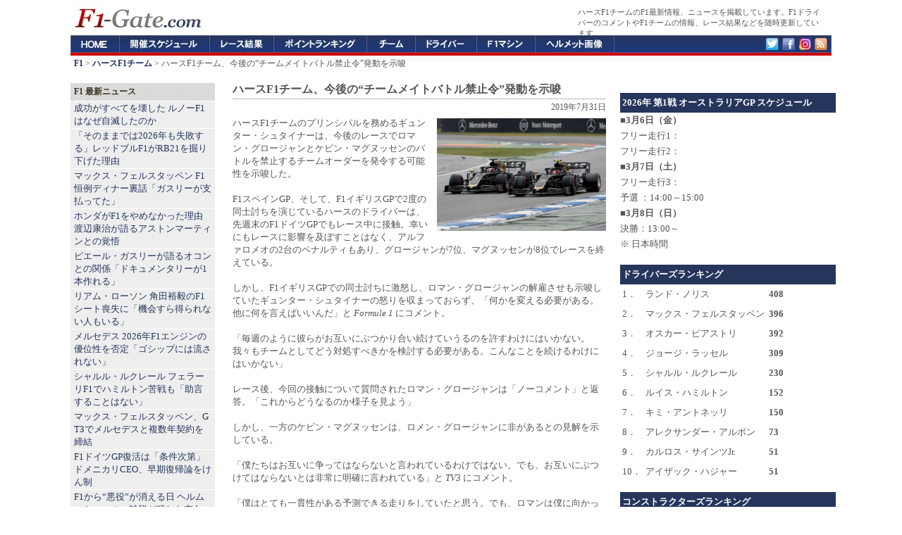

--- FILE ---
content_type: text/html; charset=UTF-8
request_url: https://f1-gate.com/haas/f1_50971.html
body_size: 10776
content:

<!DOCTYPE html>
<html lang="ja">
<head prefix="og: http://ogp.me/ns# fb: http://ogp.me/ns/fb# article: http://ogp.me/ns/article#">
<meta charset="UTF-8">
<title>ハースF1チーム、今後の“チームメイトバトル禁止令”発動を示唆 【 F1-Gate .com 】</title>

<meta name="robots" content="index,follow,max-image-preview:large,max-snippet:-1,max-video-preview:-1">
<meta name="googlebot" content="index,follow,max-image-preview:large,max-snippet:-1,max-video-preview:-1">

<link rel="preconnect" href="https://cdn.f1-gate.com">
<link rel="preconnect" href="https://cdn.cloudflare.com" crossorigin>
<link rel="preconnect" href="https://cdn.ampproject.org" crossorigin>
<link rel="preconnect" href="https://pagead2.googlesyndication.com" crossorigin>
<link rel="preconnect" href="https://googleads.g.doubleclick.net" crossorigin>
<link rel="preconnect" href="https://tpc.googlesyndication.com" crossorigin>

<script type="text/javascript" src="https://cdn.f1-gate.com/style/topics-v6.js"></script>

<meta property="fb:app_id" content="1009709062447804" />
<meta property="og:type" content="article" />
<meta property="og:image" content="https://f1-gate.com/media/img2019/20190731-haas.jpg" />
<meta property="og:image:width" content="1280" />
<meta property="og:image:height" content="853" />
<meta property="og:title" content="ハースF1チーム、今後の“チームメイトバトル禁止令”発動を示唆">
<meta property="og:url" content="https://f1-gate.com/haas/f1_50971.html" />
<meta property="og:description" content="ハースF1チームのプリンシパルを務めるギュンター・シュタイナーは、今後のレースでロマン・グロージャンとケビン・マグヌッセンのバトルを禁止するチームオーダーを発令する可能性を示唆した。F1スペインGP、そして、F1イギリスGPで2度の同士討ちを演じているハースのドライバーは、先週末のF1ドイツGPでもレース中に接触。幸いにもレースに影響を及ぼすことはなく、アルファロメオの2台のペナルティもあり、グロージャンが7位、マグヌッセンが8位でレースを終えている。" />
<meta property="article:published_time" content="2019-07-31T12:05:00+09:00" /><meta property="article:modified_time" content="2019-07-31T12:05:00+09:00" />
<meta property="og:locale" content="ja_JP">
<meta name="twitter:card" content="summary_large_image">
<meta name="twitter:site" content="@f1gate">
<meta name="thumbnail" content="https://f1-gate.com/media/img2019/20190731-haas.jpg" />
<meta name="description" content="ハースF1チームのプリンシパルを務めるギュンター・シュタイナーは、今後のレースでロマン・グロージャンとケビン・マグヌッセンのバトルを禁止するチームオーダーを発令する可能性を示唆した。F1スペインGP、そして、F1イギリスGPで2度の同士討ちを演じているハースのドライバーは、先週末のF1ドイツGPでもレース中に接触。幸いにもレースに影響を及ぼすことはなく、アルファロメオの2台のペナルティもあり、グロージャンが7位、マグヌッセンが8位でレースを終えている。" />
<link rel="canonical" href="https://f1-gate.com/haas/f1_50971.html" />
<link rel="amphtml" href="https://f1-gate.com/haas/f1_50971.html?mode=amp" />
<script type="application/ld+json">
{
  "@context": "https://schema.org",
  "@type": "NewsArticle",
  "headline": "ハースF1チーム、今後の“チームメイトバトル禁止令”発動を示唆",
  "description": "ハースF1チームのプリンシパルを務めるギュンター・シュタイナーは、今後のレースでロマン・グロージャンとケビン・マグヌッセンのバトルを禁止するチームオーダーを発令する可能性を示唆した。F1スペインGP、そして、F1イギリスGPで2度の同士討ちを演じているハースのドライバーは、先週末のF1ドイツGPでもレース中に接触。幸いにもレースに影響を及ぼすことはなく、アルファロメオの2台のペナルティもあり、グロージャンが7位、マグヌッセンが8位でレースを終えている。",
  "inLanguage": "ja",
  "mainEntityOfPage": { "@type": "WebPage", "@id": "https://f1-gate.com/haas/f1_50971.html" },
  "url": "https://f1-gate.com/haas/f1_50971.html",
  "datePublished": "2019-07-31T12:05:00+09:00",
  "dateModified": "2019-07-31T12:05:00+09:00",
  "isAccessibleForFree": true,
  "thumbnailUrl": "https://f1-gate.com/media/img2019/20190731-haas.jpg",
  "image": [{
    "@type": "ImageObject",
    "url": "https://f1-gate.com/media/img2019/20190731-haas.jpg",
    "width": 1280,
    "height": 853,
   "representativeOfPage": true
  }],
  "author": {
    "@type": "Organization",
    "name": "F1-Gate.com 編集部",
    "url": "https://f1-gate.com/about.html"
  },
  "publisher": {
    "@type": "Organization",
    "name": "F1-Gate.com",
    "url": "https://f1-gate.com/about.html",
    "logo": {
      "@type": "ImageObject",
      "url": "https://f1-gate.com/img/logo-512x512.png",
      "width": 512,
      "height": 512
    }
  },
  "keywords": "F1,ハースF1チーム"
}
</script>
<script type="application/ld+json">
{ 
	"@context": "https://schema.org", 
	"@type": "BreadcrumbList", 
	"itemListElement": 
	[ 
		{ 
			"@type": "ListItem", 
			"position": 1, 
			"item": { 
				"@id": "https://f1-gate.com/", 
				"name": "F1" 
			} 
		},{ 
			"@type": "ListItem", 
			"position": 2, 
			"item": { 
				"@id": "https://f1-gate.com/haas/", 
				"name": "ハースF1チーム" 
			}
		},{ 
			"@type": "ListItem", 
			"position": 3, 
			"item": { 
				"@id": "https://f1-gate.com/haas/f1_50971.html", 
				"name": "ハースF1チーム、今後の“チームメイトバトル禁止令”発動を示唆" 
			}
		}
	] 
}
</script>
<meta name="viewport" content="width=device-width">
<meta name="theme-color" content="#26355C">
<link rel="dns-prefetch" href="https://cdn.f1-gate.com" />
<link rel="alternate" type="application/rss+xml" href="https://f1-gate.com/rss2.xml" />
<link rel="alternate" type="application/atom+xml" href="https://f1-gate.com/atom.xml" />
<link rel="apple-touch-icon-precomposed" href="/apple-touch-icon-precomposed.png" />
<script async src="https://securepubads.g.doubleclick.net/tag/js/gpt.js"></script>
<script>
  var googletag = googletag || {};
  googletag.cmd = googletag.cmd || [];
</script>
<script>
  googletag.cmd.push(function() {

  var mapping1 = googletag.sizeMapping().
    addSize([900, 1], [200, 200]).
    addSize([0, 0], [336, 280], 'fluid').
    build();

  var mapping2 = googletag.sizeMapping().
    addSize([900, 1], [120, 600]).
    addSize([0, 0], [336, 280]).
    build();

  var mapping3 = googletag.sizeMapping().
    addSize([900, 1], [336, 280]).
    addSize([0, 0], [336, 280]).
    build();

  var mapping4 = googletag.sizeMapping().
    addSize([920, 1], 'fluid').
    addSize([0, 0], 'fluid').
    build();

  var mapping5 = googletag.sizeMapping().
    addSize([900, 1], [336, 280]).
    addSize([0, 0], [336, 280], [300, 600], 'fluid').
    build();

  var mapping6 = googletag.sizeMapping().
    addSize([920, 1], [300, 600]).
    addSize([0, 0], [300, 600], 'fluid').
    build();

  var mapping7 = googletag.sizeMapping().
    addSize([920, 1], [300, 250]).
    addSize([0, 0], [300, 250], 'fluid').
    build();

  var mapping8 = googletag.sizeMapping().
    addSize([920, 1], [160, 600]).
    addSize([0, 0], [336, 280]).
    build();

  var mapping9 = googletag.sizeMapping().
    addSize([920, 1], [1, 1]).
    addSize([0, 0], [320, 50]).
    build();

  var mapping10 = googletag.sizeMapping().
    addSize([920, 1], [970, 250]).
    addSize([0, 0], [1, 1]).
    build();

    googletag.defineSlot('/69359815/ca-pub-6775216530987571-tag/5124934923', [], 'SmallSquare').defineSizeMapping(mapping1).addService(googletag.pubads());
    googletag.defineSlot('/69359815/ca-pub-6775216530987571-tag/3850119359',  [], 'Skyscraper01').defineSizeMapping(mapping2).addService(googletag.pubads());
    googletag.defineSlot('/69359815/ca-pub-6775216530987571-tag/6702041134', [], 'LargeRectangle01').defineSizeMapping(mapping3).addService(googletag.pubads());
    googletag.defineSlot('/69359815/ca-pub-6775216530987571-tag/2020052702', [], 'NativeAD').defineSizeMapping(mapping4).addService(googletag.pubads());
    googletag.defineSlot('/69359815/ca-pub-6775216530987571-tag/6702041134', [], 'LargeRectangle02').defineSizeMapping(mapping5).addService(googletag.pubads());
    googletag.defineSlot('/69359815/ca-pub-6775216530987571-tag/20200527001', [], 'Skyscraper03').defineSizeMapping(mapping6).addService(googletag.pubads());
    googletag.defineSlot('/69359815/ca-pub-6775216530987571-tag/9700266163', [], 'LargeRectangle03').defineSizeMapping(mapping7).addService(googletag.pubads());
    googletag.defineSlot('/69359815/ca-pub-6775216530987571-tag/5574903800', [], 'Skyscraper04').defineSizeMapping(mapping8).addService(googletag.pubads());
    googletag.defineSlot('/69359815/ca-pub-6775216530987571-tag/9662415416', [], 'MobileAD').defineSizeMapping(mapping9).addService(googletag.pubads());
    googletag.defineSlot('/69359815/ca-pub-6775216530987571-tag/7990713307', [], 'CustomAD').defineSizeMapping(mapping10).addService(googletag.pubads());
    googletag.pubads().enableSingleRequest();
    googletag.enableServices();
  });
</script>
<script>
window.googletag = window.googletag || {cmd: []};
googletag.cmd.push(function() {
slot = googletag.defineOutOfPageSlot(
"/69359815/ca-pub-6775216530987571-tag/2020111401", googletag.enums.OutOfPageFormat.INTERSTITIAL);
if (slot) {
slot.addService(googletag.pubads());
}
googletag.enableServices();
googletag.display(slot);
});
</script>

<script async src="https://fundingchoicesmessages.google.com/i/pub-8431110163526139?ers=1" nonce="prWPJwJ6UFjpXcEGRsaDqA"></script><script nonce="prWPJwJ6UFjpXcEGRsaDqA">(function() {function signalGooglefcPresent() {if (!window.frames['googlefcPresent']) {if (document.body) {const iframe = document.createElement('iframe'); iframe.style = 'width: 0; height: 0; border: none; z-index: -1000; left: -1000px; top: -1000px;'; iframe.style.display = 'none'; iframe.name = 'googlefcPresent'; document.body.appendChild(iframe);} else {setTimeout(signalGooglefcPresent, 0);}}}signalGooglefcPresent();})();</script>

<!-- Google tag (gtag.js) -->
<script async src="https://www.googletagmanager.com/gtag/js?id=G-2JBT8SMJZ1"></script>
<script>
  window.dataLayer = window.dataLayer || [];
  function gtag(){dataLayer.push(arguments);}
  gtag('js', new Date());

  gtag('config', 'G-2JBT8SMJZ1');
</script>


<link rel="manifest" href="/manifest.json">
<script src="https://cdn.onesignal.com/sdks/web/v16/OneSignalSDK.page.js" defer></script>
<script>
  window.OneSignalDeferred = window.OneSignalDeferred || [];
  OneSignalDeferred.push(async function(OneSignal) {
    await OneSignal.init({
      appId: "8aca5e26-894b-426e-9461-1c5faa7e7b77",
      safari_web_id: "web.onesignal.auto.24e91fba-47ec-4183-a873-89e8fb838de6",
      promptOptions: {
        slidedown: {
          prompts: [{
            type: "push",
            autoPrompt: true,
            delay: { pageViews: 1, timeDelay: 10 }
          }]
        }
      },
      autoResubscribe: true
    });
  });
</script>

</head>
<body>
<div id="header">
<div id="top">
<p>ハースF1チームのF1最新情報、ニュースを掲載しています。F1ドライバーのコメントやF1チームの情報、レース結果などを随時更新しています。</p>
</div>
<a href="/"><img src="https://f1-gate.com/img/logo.gif" alt="F1への入り口、F1-Gate.com" width="190" height="50" /></a>
</div>
<div id="globalNavi">
<ol>
<li id="f1"><a href="/">F1-Gate.com</a></li>
<li id="gp"><a href="/gp/">F1開催スケジュール</a></li>
<li id="result"><a href="/result/">F1レース結果</a></li>
<li id="point"><a href="/point/">F1ポイントランキング</a></li>
<li id="team"><a href="/team/">F1チーム</a></li>
<li id="driver"><a href="/driver/">F1ドライバー</a></li>
<li id="f1car"><a href="/f1car/">F1マシン</a></li>
<li id="helmet"><a href="/helmet/">ヘルメット</a></li>
<li id="twitter"><a href="https://twitter.com/f1gate" target="_blank">Twitter</a></li>
<li id="facebook"><a href="https://www.facebook.com/F1Gate" target="_blank">Facebook</a></li>
<li id="google"><a href="https://www.instagram.com/f1gate/" target="_blank">Instagram</a></li>
<li id="rss"><a href="https://f1-gate.com/rss2.xml" target="_blank">RSS</a></li>
</ol>
</div>
<div id="navi"><strong><a href="https://f1-gate.com/">F1</a></strong> &gt; <strong><a href="https://f1-gate.com/haas/">ハースF1チーム</a></strong> &gt; ハースF1チーム、今後の“チームメイトバトル禁止令”発動を示唆</div>
<div id="mainwrapper">
<div id="wrapper">
<div id="container">
<div class="content">
<h1>ハースF1チーム、今後の“チームメイトバトル禁止令”発動を示唆</h1>
<div class="contentitem"><time datetime="2019-07-31T12:05:00+09:00">2019年7月31日</time></div>
<div class="contentbody">
<div class="rightbox"><img src="https://f1-gate.com/media/img2019/20190731-haas.jpg" width="240" height="160" alt="F1 ハースF1チーム" /></div>ハースF1チームのプリンシパルを務めるギュンター・シュタイナーは、今後のレースでロマン・グロージャンとケビン・マグヌッセンのバトルを禁止するチームオーダーを発令する可能性を示唆した。<br />
<br />
F1スペインGP、そして、F1イギリスGPで2度の同士討ちを演じているハースのドライバーは、先週末のF1ドイツGPでもレース中に接触。幸いにもレースに影響を及ぼすことはなく、アルファロメオの2台のペナルティもあり、グロージャンが7位、マグヌッセンが8位でレースを終えている。
<br /><br />
しかし、F1イギリスGPでの同士討ちに激怒し、ロマン・グロージャンの解雇させも示唆していたギュンター・シュタイナーの怒りを収まっておらず、「何かを変える必要がある。他に何を言えばいいんだ」と <i>Formule 1</i> にコメント。<br />
<br />
「毎週のように彼らがお互いにぶつかり合い続けていうるのを許すわけにはいかない。我々もチームとしてどう対処すべきかを検討する必要がある。こんなことを続けるわけにはいかない」<br />
<br />
レース後、今回の接触について質問されたロマン・グロージャンは「ノーコメント」と返答。「これからどうなるのか様子を見よう」<br />
<br />
しかし、一方のケビン・マグヌッセンは、ロメン・グロージャンに非があるとの見解を示している。<br />
<br />
「僕たちはお互いに争ってはならないと言われているわけではない。でも、お互いにぶつけてはならないとは非常に明確に言われている」と <i>TV3</i> にコメント。<br />
<br />
「僕はとても一貫性がある予測できる走りをしていたと思う。でも、ロマンは僕に向かってハンドルを切ってきた。僕は何も間違ったことはしていない。あの状況を避ける必要があったのは彼の方だ」<br />
<br />
「僕はドライバーとして彼をリスペクトしているし、他の部分においてはチームメートとして一緒にあらゆることにうまく取り組んでいる。でも、あのような出来事は避けなければならない」<br />
<br />
「タイヤ同士がぶつかっただけで何も問題はなかった。でも、こんなことは本当に不必要だ」
<br /><br />
<div id="fb-root"></div>
<script async defer src="https://connect.facebook.net/ja_JP/sdk.js#xfbml=1&version=v3.2&appId=1009709062447804&autoLogAppEvents=1"></script>
<div class="sns">
<a href="https://twitter.com/share" class="twitter-share-button" data-via="F1Gate" data-lang="ja" data-count="none" data-hashtags="f1jp">ツイート</a>
<script>!function(d,s,id){var js,fjs=d.getElementsByTagName(s)[0];if(!d.getElementById(id)){js=d.createElement(s);js.id=id;js.src="//platform.twitter.com/widgets.js";fjs.parentNode.insertBefore(js,fjs);}}(document,"script","twitter-wjs");</script>
</div>
<div class="sns">
<a href="https://b.hatena.ne.jp/entry/https://f1-gate.com/haas/f1_50971.html" class="hatena-bookmark-button" data-hatena-bookmark-title="ハースF1チーム、今後の“チームメイトバトル禁止令”発動を示唆 【F1-Gate.com】" data-hatena-bookmark-layout="simple" title="このエントリーをはてなブックマークに追加"><img src="https://b.st-hatena.com/images/entry-button/button-only.gif" alt="このエントリーをはてなブックマークに追加" width="20" height="20" style="border: none;" /></a><script type="text/javascript" src="https://b.st-hatena.com/js/bookmark_button.js" charset="utf-8" async="async"></script>
</div>
<div class="sns">
<div class="fb-like" data-href="https://f1-gate.com/haas/f1_50971.html" data-layout="button" data-action="like" data-size="small" data-show-faces="true" data-share="true"></div>
</div>
<br class="more_link"><br />
<i class="category">カテゴリー：</i> <em><a href="https://f1-gate.com/">F1</a></em> / <em><a href="https://f1-gate.com/haas/">ハースF1チーム</a></em>
</div><div class="box04">
  <div id="LargeRectangle01"></div>
  <script>googletag.cmd.push(function(){ googletag.display('LargeRectangle01'); });</script>
</div>
<div class="menubar">
<h2>ハースF1チーム 最新ニュース</h2>
<ul>
<li><a href="https://f1-gate.com/haas/f1_91563.html">ハースF1とトヨタの線引き「“金でシートを買う”は章男さんのやり方ではない」</a> - 2025年12月13日</li>
<li><a href="https://f1-gate.com/haas/f1_91557.html">【動画】ハースF1代表 小松礼雄がテレ東の特集でF1を語り尽くす</a> - 2025年12月13日</li>
<li><a href="https://f1-gate.com/haas/f1_91363.html">トヨタ ハースF1チームのタイトルスポンサーに就任「TGR Haas F1 Team」</a> - 2025年12月4日</li>
<li><a href="https://f1-gate.com/haas/f1_91063.html">小松礼雄 「2ストップ義務化はF1カタールGPのレースを破壊する」</a> - 2025年11月26日</li>
<li><a href="https://f1-gate.com/haas/f1_91021.html">ハースF1のローラ・ミュラーが告白「エステバン・オコンはとても心配性」</a> - 2025年11月18日</li>

</ul>
</div>

</div>
</div>
<div id="sidebarcontainer">


<div class="box02">
<div id='SmallSquare'>
<script>
    googletag.cmd.push(function() { googletag.display('SmallSquare'); });
  </script>
</div>
</div>

<div class="sidebarnew">
<h3>F1 最新ニュース</h3>
<ul id="news-list">
<li><a href="https://f1-gate.com/renault/f1_91762.html">成功がすべてを壊した ルノーF1はなぜ自滅したのか</a></li><li><a href="https://f1-gate.com/redbull/f1_91750.html">「そのままでは2026年も失敗する」レッドブルF1がRB21を掘り下げた理由</a></li><li><a href="https://f1-gate.com/verstappen/f1_91726.html">マックス・フェルスタッペン F1恒例ディナー裏話「ガスリーが支払ってた」</a></li><li><a href="https://f1-gate.com/honda/f1_91730.html">ホンダがF1をやめなかった理由 渡辺康治が語るアストンマーティンとの覚悟</a></li><li><a href="https://f1-gate.com/pierregasly/f1_91761.html">ピエール・ガスリーが語るオコンとの関係「ドキュメンタリーが1本作れる」</a></li><li><a href="https://f1-gate.com/liam-lawson/f1_91757.html">リアム・ローソン 角田裕毅のF1シート喪失に「機会すら得られない人もいる」</a></li><li><a href="https://f1-gate.com/mercedes-benz/f1_91749.html">メルセデス 2026年F1エンジンの優位性を否定「ゴシップには流されない」</a></li><li><a href="https://f1-gate.com/charles-leclerc/f1_91748.html">シャルル・ルクレール フェラーリF1でハミルトン苦戦も「助言することはない」</a></li><li><a href="https://f1-gate.com/verstappen/f1_91737.html">マックス・フェルスタッペン、GT3でメルセデスと複数年契約を締結</a></li><li><a href="https://f1-gate.com/germany_gp/f1_91745.html">F1ドイツGP復活は「条件次第」 ドメニカリCEO、早期復帰論をけん制</a></li><li><a href="https://f1-gate.com/redbull/f1_91747.html">F1から“悪役”が消える日 ヘルムート・マルコ離脱が残した空白</a></li><li><a href="https://f1-gate.com/vettel/f1_91743.html">セバスチャン・ベッテル告白「フェラーリF1時代にすでに衰え始めていた」</a></li>
</ul>
</div>

<script>
document.addEventListener('DOMContentLoaded', () => {
  window.OneSignalDeferred = window.OneSignalDeferred || [];
  OneSignalDeferred.push(async (OneSignal) => {
    const ul = document.getElementById('news-list');
    if (!ul) return;

    let permStr = (OneSignal.Notifications && typeof OneSignal.Notifications.permission === 'string')
      ? OneSignal.Notifications.permission
      : (window.Notification ? Notification.permission : 'default');

    const optedIn = await OneSignal.User.PushSubscription.optedIn;

    if (permStr === 'granted' && !optedIn) {
      const li = document.createElement('li');
      const a = document.createElement('a');
      a.href = "javascript:void(0)";
      a.textContent = '速報通知を受け取る';

      // aタグのクリックで optIn
      a.addEventListener('click', async (e) => {
        e.preventDefault();
        try {
          await OneSignal.User.PushSubscription.optIn();
          a.textContent = '通知を有効化しました';
          a.removeAttribute('href'); // 見た目はリンク、挙動は無効化
          a.style.cursor = 'default';
        } catch (e) {
          console.error('[push-link] 再登録失敗:', e);
        }
      });

      li.appendChild(a);
      ul.insertBefore(li, ul.firstChild);
    }
  });
});
</script>

<div class="box10"><div id='MobileAD'><script>googletag.cmd.push(function() { googletag.display('MobileAD'); });</script></div></div>

<div class="sidebar">
<h3>F1 チーム別</h3>
<ul>
<li><a href="https://f1-gate.com/mclaren/">マクラーレン</a></li>
<li><a href="https://f1-gate.com/ferrari/">フェラーリ</a></li>
<li><a href="https://f1-gate.com/redbull/">レッドブル</a>・<a href="https://f1-gate.com/honda/">ホンダF1</a></li>
<li><a href="https://f1-gate.com/mercedes-benz/">メルセデス</a></li>
<li><a href="https://f1-gate.com/astonmartin/">アストンマーティン</a></li>
<li><a href="https://f1-gate.com/alpine/">アルピーヌ</a></li>
<li><a href="https://f1-gate.com/haas/">ハース</a></li>
<li><a href="https://f1-gate.com/rb/">ビザ・キャッシュアップRB</a></li>
<li><a href="https://f1-gate.com/williams/">ウィリアムズ</a></li>
<li><a href="https://f1-gate.com/sauber/">ザウバーF1チーム</a></li>
</ul>
</div>

<div class="sidebar">
<h3>F1 ドライバー別</h3>
<ul>
<li><a href="https://f1-gate.com/lando-norris/">ランド・ノリス</a></li>
<li><a href="https://f1-gate.com/oscar-piastri/">オスカー・ピアストリ</a></li>
<li><a href="https://f1-gate.com/charles-leclerc/">シャルル・ルクレール</a></li>
<li><a href="https://f1-gate.com/hamilton/">ルイス・ハミルトン</a></li>
<li><a href="https://f1-gate.com/verstappen/">マックス・フェルスタッペン</a></li>
<li><a href="https://f1-gate.com/yuki-tsunoda/">角田裕毅</a></li>
<li><a href="https://f1-gate.com/george-russell/">ジョージ・ラッセル</a></li>
<li><a href="https://f1-gate.com/andrea-kimi-antonelli/">アンドレア・キミ・アントネッリ</a></li>
<li><a href="https://f1-gate.com/alonso/">フェルナンド・アロンソ</a></li>
<li><a href="https://f1-gate.com/lance-stroll/">ランス・ストロール</a></li>
<li><a href="https://f1-gate.com/pierregasly/">ピエール・ガスリー</a></li>
<li><a href="https://f1-gate.com/franco-colapinto/">フランコ・コラピント</a></li>
<li><a href="https://f1-gate.com/esteban-ocon/">エステバン・オコン</a></li>
<li><a href="https://f1-gate.com/oliver-bearman/">オリバー・ベアマン</a></li>
<li><a href="https://f1-gate.com/liam-lawson/">リアム・ローソン</a></li>
<li><a href="https://f1-gate.com/isack-hadjar/">アイザック・ハジャー</a></li>
<li><a href="https://f1-gate.com/alexander-albon/">アレクサンダー・アルボン</a></li>
<li><a href="https://f1-gate.com/carlossainzjr/">カルロス・サインツ</a></li>
<li><a href="https://f1-gate.com/hulkenberg/">ニコ・ヒュルケンベルグ</a></li>
<li><a href="https://f1-gate.com/gabriel-bortoleto/">ガブリエル・ボルトレト</a></li>
</ul>
</div>

<div class="sidebar">
<h3>F1ドライバー＆F1チーム その他</h3>
<ul>
<li><a href="https://f1-gate.com/perez/">セルジオ・ペレス</a></li>
<li><a href="https://f1-gate.com/bottas/">バルテリ・ボッタス</a></li>
<li><a href="https://f1-gate.com/cadillac/">キャデラック</a></li>
<li><a href="https://f1-gate.com/jack-doohan/">ジャック・ドゥーハン</a></li>
<li><a href="https://f1-gate.com/guanyu-zhou/">周冠宇</a></li>
<li><a href="https://f1-gate.com/kevinmagnussen/">ケビン・マグヌッセン</a></li>
<li><a href="https://f1-gate.com/ricciardo/">ダニエル・リカルド</a></li>
<li><a href="https://f1-gate.com/logan-sargeant/">ローガン・サージェント</a></li>
<li><a href="https://f1-gate.com/ayumu-iwasa/">岩佐歩夢</a></li>
<li><a href="https://f1-gate.com/ritomo-miyata/">宮田莉朋</a></li>
<li><a href="https://f1-gate.com/ryo-hirakawa/">平川亮</a></li>
<li><a href="https://f1-gate.com/arvid-lindblad/">アービッド・リンドブラッド</a></li>
<li><a href="https://f1-gate.com/nyckdevries/">ニック・デ・フリース</a></li>
<li><a href="https://f1-gate.com/felipe-drugovich/">フェリペ・ドルゴビッチ</a></li>
<li><a href="https://f1-gate.com/frederik-vesti/">フレデリック・ベスティ</a></li>
<li><a href="https://f1-gate.com/mick-schumacher/">ミック・シューマッハ</a></li>
<li><a href="https://f1-gate.com/ford/">フォード</a></li>
<li><a href="https://f1-gate.com/audi/">アウディ</a></li>
<li><a href="https://f1-gate.com/andretti/">アンドレッティ</a></li>
<li><a href="https://f1-gate.com/alfaromeo/">アルファロメオ</a></li>
<li><a href="https://f1-gate.com/alphatauri/">アルファタウリ</a></li>
<li><a href="https://f1-gate.com/vettel/">セバスチャン・ベッテル</a></li>
<li><a href="https://f1-gate.com/nicholas-latifi/">ニコラス・ラティフィ</a></li>
<li><a href="https://f1-gate.com/antonio-giovinazzi/">アントニオ・ジョビナッツィ</a></li>
<li><a href="https://f1-gate.com/colton-herta/">コルトン・ハータ</a></li>
<li><a href="https://f1-gate.com/nikita-mazepin/">ニキータ・マゼピン</a></li>
<li><a href="https://f1-gate.com/pietro-fittipaldi/">ピエトロ・フィッティパルディ</a></li>
<li><a href="https://f1-gate.com/raikkonen/">キミ・ライコネン</a></li>
<li><a href="https://f1-gate.com/rosberg/">ニコ・ロズベルグ</a></li>
<li><a href="https://f1-gate.com/button/">ジェンソン・バトン</a></li>
<li><a href="https://f1-gate.com/webber/">マーク・ウェバー</a></li>
<li><a href="https://f1-gate.com/daniil-kvyat/">ダニール・クビアト</a></li>
<li><a href="https://f1-gate.com/kubica/">ロバート・クビサ</a></li>
<li><a href="https://f1-gate.com/sato/">佐藤琢磨</a></li>
<li><a href="https://f1-gate.com/kamui/">小林可夢偉</a></li>
<li><a href="https://f1-gate.com/grosjean/">ロマン・グロージャン</a></li>
<li><a href="https://f1-gate.com/schumacher/">ミハエル・シューマッハ</a></li>
<li><a href="https://f1-gate.com/daniel-ticktum/">ダニエル・ティクトゥム</a></li>
<li><a href="https://f1-gate.com/brendon-hartley/">ブレンドン・ハートレー</a></li>
<li><a href="https://f1-gate.com/vandoorne/">ストフェル・バンドーン</a></li>
<li><a href="https://f1-gate.com/marcusericsson/">マーカス・エリクソン</a></li>
<li><a href="https://f1-gate.com/massa/">フェリペ・マッサ</a></li>
<li><a href="https://f1-gate.com/jolyon-palmer/">ジョリオン・パーマー</a></li>
<li><a href="https://f1-gate.com/maldonado/">パストール・マルドナド</a></li>
<li><a href="https://f1-gate.com/bianchi/">ジュール・ビアンキ</a></li>
<li><a href="https://f1-gate.com/buemi/">セバスチャン・ブエミ</a></li>
<li><a href="https://f1-gate.com/heidfeld/">ニック・ハイドフェルド</a></li>
<li><a href="https://f1-gate.com/delarosa/">ペドロ・デ・ラ・ロサ</a></li>
<li><a href="https://f1-gate.com/kovalainen/">ヘイキ・コバライネン</a></li>
<li><a href="https://f1-gate.com/digrassi/">ルーカス・ディ・グラッシ</a></li>
<li><a href="https://f1-gate.com/barrichello/">ルーベンス・バリチェロ</a></li>
<li><a href="https://f1-gate.com/chandhok/">カルン・チャンドック</a></li>
<li><a href="https://f1-gate.com/coulthard/">デビッド・クルサード</a></li>
<li><a href="https://f1-gate.com/villeneuve/">ジャック・ヴィルヌーヴ</a></li>
<li><a href="https://f1-gate.com/sakon/">山本左近</a></li>
<li><a href="https://f1-gate.com/nakajima/">中嶋一貴</a></li>
<li><a href="https://f1-gate.com/renault/">ルノー</a></li>
<li><a href="https://f1-gate.com/cosworth/">コスワース</a></li>
<li><a href="https://f1-gate.com/forceindia/">フォース・インディア</a></li>
<li><a href="https://f1-gate.com/racingpoint/">レーシングポイント</a></li>
<li><a href="https://f1-gate.com/tororosso/">トロロッソ</a></li>
<li><a href="https://f1-gate.com/caterham/">ケータハム</a></li>
<li><a href="https://f1-gate.com/toyota/">トヨタ</a></li>
<li><a href="https://f1-gate.com/bmw/">BMW</a></li>
<li><a href="https://f1-gate.com/brawngp/">ブラウンGP</a></li>
<li><a href="https://f1-gate.com/superaguri/">スーパーアグリ</a></li>
</ul>
</div>

<div class="sidebar">
<h3>F1 その他</h3>
<ul>
<li><a href="https://f1-gate.com/tv/">F1テレビ放送</a></li>
<li><a href="https://f1-gate.com/fia/">FIA</a></li>
<li><a href="https://f1-gate.com/pirelli/">ピレリ</a></li>
<li><a href="https://f1-gate.com/f1academy/">F1アカデミー</a></li>
<li><a href="https://f1-gate.com/bridgestone/">ブリヂストン</a></li>
<li><a href="https://f1-gate.com/juju/">Juju（野田樹潤）</a></li>
<li><a href="https://f1-gate.com/movie/">F1動画</a></li>
<li><a href="https://f1-gate.com/sponsor/">F1スポンサー</a></li>
<li><a href="https://f1-gate.com/indycar/">インディカー</a></li>
<li><a href="https://f1-gate.com/formula_e/">フォーミュラE</a></li>
<li><a href="https://f1-gate.com/motogp/">MotoGP</a></li>
<li><a href="https://f1-gate.com/wec/">WEC （FIA世界耐久選手権）</a></li>
<li><a href="https://f1-gate.com/wrc/">WRC （FIA世界ラリー選手権）</a></li>
<li><a href="https://f1-gate.com/superformula/">スーパーフォーミュラ</a> / <a href="https://f1-gate.com/supergt/">SUPER GT</a></li>
<li><a href="https://f1-gate.com/f2/">F2</a> / <a href="https://f1-gate.com/f3/">F3</a></li>
<li><a href="https://f1-gate.com/editorial-policy.html">編集ポリシー</a></li>
<li><a href="https://f1-gate.com/privacy_policy.html">プライバシーポリシー</a></li>
<li><a href="https://f1-gate.com/contact.html">お問い合わせ</a></li>
</ul>
</div>



<!--<div class="sidebarnew">
<h3>F1ニュース検索</h3>
<form method="get" action="https://f1-gate.com">
	<div class="searchform">
<input type="hidden" name="amount" value="0" />
<input type="hidden" name="blogid" value="1" />
		<input name="query" alt="検索キーワード" class="formfield" size="10" maxlength="60" accesskey="4" value="" />
		<input type="submit" alt="検索" value="検索" class="formbutton" />
	</div>
</form>

</div>-->
</div>
<div id="menubarcontainer">
<div class="box03">
<div id='Skyscraper03'>
<script>
    googletag.cmd.push(function() { googletag.display('Skyscraper03'); });
  </script>
</div></div>

<div style="margin: 15px auto; font-size:13px; line-height:1.7em;">
<div style="padding: 3px; font-weight:bold; color:#ffffff; background: #26355c; width: 100%;">2026年 第1戦 オーストラリアGP スケジュール</div>
<b>■3月6日（金）</b><br />
フリー走行1：<br />
フリー走行2：<br />
<b>■3月7日（土）</b><br />
フリー走行3：<br />
予選 ：14:00～15:00<br />
<b>■3月8日（日）</b><br />
決勝：13:00～<br />
※ 日本時間
</div>


<div class="box03">
<div id='LargeRectangle03'>
<script>
    googletag.cmd.push(function() { googletag.display('LargeRectangle03'); });
  </script>
</div>
</div>


<div style="margin: 15px auto; font-size:13px; line-height:1.7em;"> 
<div style="padding: 3px; font-weight:bold; color:#ffffff; background: #26355c; width: 100%;"><b>ドライバーズランキング</b></div>
<table cellspacing="0" cellpadding="3">
<tr> 
<td>1．</td>
<td>ランド・ノリス</td>
<td><b>408</b></td>
</tr>
<tr> 
<td>2．</td>
<td>マックス・フェルスタッペン</td>
<td><b>396</b></td>
</tr>
<tr> 
<td>3．</td>
<td>オスカー・ピアストリ</td>
<td><b>392</b></td>
</tr>
<tr> 
<td>4．</td>
<td>ジョージ・ラッセル</td>
<td><b>309</b></td>
</tr>
<tr> 
<td>5．</td>
<td>シャルル・ルクレール</td>
<td><b>230</b></td>
</tr>
<tr> 
<td>6．</td>
<td>ルイス・ハミルトン</td>
<td><b>152</b></td>
</tr>
<tr> 
<td>7．</td>
<td>キミ・アントネッリ</td>
<td><b>150</b></td>
</tr>
<tr> 
<td>8．</td>
<td>アレクサンダー・アルボン</td>
<td><b>73</b></td>
</tr>
<tr> 
<td>9．</td>
<td>カルロス・サインツJr.</td>
<td><b>51</b></td>
</tr>
<tr> 
<td>10．</td>
<td>アイザック・ハジャー</td>
<td><b>51</b></td>
</tr>
</table>
</div>
<div style="margin: 15px auto; font-size:13px; line-height:1.7em;"> 
<div style="padding: 3px; font-weight:bold; color:#ffffff; background: #26355c; width: 100%;"><b>コンストラクターズランキング</b></div>
<table cellspacing="0" cellpadding="3">
<tr>
<td>1．</td>
<td>マクラーレン</td>
<td><b>800</b></td>
</tr>
<tr> 
<td>2．</td>
<td>メルセデス</td>
<td><b>459</b></td>
</tr>
<tr> 
<td>3．</td>
<td>レッドブル</td>
<td><b>426</b></td>
</tr>
<tr> 
<td>4．</td>
<td>フェラーリ</td>
<td><b>382</b></td>
</tr>
<tr> 
<td>5．</td>
<td>ウィリアムズ</td>
<td><b>127</b></td>
</tr>
<tr> 
<td>6．</td>
<td>レーシングブルズ</td>
<td><b>92</b></td>
</tr>
<tr> 
<td>7．</td>
<td>アストンマーティン</td>
<td><b>80</b></td>
</tr>
<tr> 
<td>8．</td>
<td>ハース</td>
<td><b>73</b></td>
</tr>
<tr> 
<td>9．</td>
<td>ザウバー</td>
<td><b>68</b></td>
</tr>
<tr> 
<td>10．</td>
<td>アルピーヌ</td>
<td><b>22</b></td>
</tr>
</table>
</div>


<div class="box03">
<script async src="https://pagead2.googlesyndication.com/pagead/js/adsbygoogle.js?client=ca-pub-8431110163526139"
     crossorigin="anonymous"></script>
<!-- �c���^�C�v -->
<ins class="adsbygoogle"
     style="display:block"
     data-ad-client="ca-pub-8431110163526139"
     data-ad-slot="8033601677"
     data-ad-format="auto"
     data-full-width-responsive="true"></ins>
<script>
     (adsbygoogle = window.adsbygoogle || []).push({});
</script>
</div>

</div>

<div class="clearing">&nbsp;</div>
</div>
</div>

<div class="box01">
<div id='CustomAD'>
  <script>
    googletag.cmd.push(function() { googletag.display('CustomAD'); });
  </script>
</div>
</div>

<div id="home"><a href="https://f1-gate.com/">F1-Gate.com ホーム</a></div>
<div id="footer">
Copyright (C) F1-Gate.com All Rights Reserved.

<script>
  (function(i,s,o,g,r,a,m){i['GoogleAnalyticsObject']=r;i[r]=i[r]||function(){
  (i[r].q=i[r].q||[]).push(arguments)},i[r].l=1*new Date();a=s.createElement(o),
  m=s.getElementsByTagName(o)[0];a.async=1;a.src=g;m.parentNode.insertBefore(a,m)
  })(window,document,'script','//www.google-analytics.com/analytics.js','ga');

  ga('create', 'UA-3189565-4', 'f1-gate.com');
  ga('require', 'displayfeatures');
  ga('send', 'pageview');
</script>

</div>
<script defer src="https://static.cloudflareinsights.com/beacon.min.js/vcd15cbe7772f49c399c6a5babf22c1241717689176015" integrity="sha512-ZpsOmlRQV6y907TI0dKBHq9Md29nnaEIPlkf84rnaERnq6zvWvPUqr2ft8M1aS28oN72PdrCzSjY4U6VaAw1EQ==" data-cf-beacon='{"version":"2024.11.0","token":"ca8490a26ad24a6cbab8d28755d69049","server_timing":{"name":{"cfCacheStatus":true,"cfEdge":true,"cfExtPri":true,"cfL4":true,"cfOrigin":true,"cfSpeedBrain":true},"location_startswith":null}}' crossorigin="anonymous"></script>
</body>
</html>

--- FILE ---
content_type: text/html; charset=utf-8
request_url: https://www.google.com/recaptcha/api2/aframe
body_size: 268
content:
<!DOCTYPE HTML><html><head><meta http-equiv="content-type" content="text/html; charset=UTF-8"></head><body><script nonce="8E5U4rNJ2VIm8YgTTCgB_A">/** Anti-fraud and anti-abuse applications only. See google.com/recaptcha */ try{var clients={'sodar':'https://pagead2.googlesyndication.com/pagead/sodar?'};window.addEventListener("message",function(a){try{if(a.source===window.parent){var b=JSON.parse(a.data);var c=clients[b['id']];if(c){var d=document.createElement('img');d.src=c+b['params']+'&rc='+(localStorage.getItem("rc::a")?sessionStorage.getItem("rc::b"):"");window.document.body.appendChild(d);sessionStorage.setItem("rc::e",parseInt(sessionStorage.getItem("rc::e")||0)+1);localStorage.setItem("rc::h",'1766893205161');}}}catch(b){}});window.parent.postMessage("_grecaptcha_ready", "*");}catch(b){}</script></body></html>

--- FILE ---
content_type: text/css
request_url: https://cdn.f1-gate.com/style/main_pc-v4.css
body_size: 2301
content:
@charset "utf-8";
body {margin:0px;padding:0px;color:#555555;word-break:break-all;font-family:'ＭＳ Ｐゴシック', 'MS PGothic', 'Lucida Grande', 'Hiragino Kaku Gothic ProN', 'ヒラギノ角ゴ ProN W3', 'Meiryo', 'メイリオ', 'sans-serif';}
img {border:0;}
br {font-size:13px;}
form {margin:0;}
em {font-style:normal;font-weight:bold;}
h1,h2,h3,h4,h5,h6 {font-weight:normal;margin:0;}
#topul {padding:5px 0 5px 20px;margin:0;}
li {padding:0px;margin:0px;}
a {color:#26355C;text-decoration:none;}
a:hover {color:#CC0000;text-decoration:underline;}
.hidden {display:none;}
.centerize {text-align:center;}
.clearing {width:1080px;height:0;clear:both;}
.pageswitch {clear:both;text-align:center;font-size:12px;}

table.pix11 {font-size:11px;}
table.pix11 th {font-size:11px;text-align:left;padding-bottom:3px;}

#header {width: 1080px;height: 50px;margin: auto;position:relative;}
#top {width: 350px;margin: 0px;padding: 10px;font-size: 11px;position:absolute; top:0; right:0;}
#header h1 {font-size: 11px;display: inline;font-weight: normal;}
#header p {font-size: 11px;display: inline;font-weight: normal;}
#header strong {font-size: 11px;font-weight: normal;}
#header strong:before { content: ":"; }

#globalNavi {width:1079px;height:25px;border-right:1px solid #536289;background:url(https://cdn.f1-gate.com/img/global_bg.gif) repeat-x left top;position:relative;margin:auto;}
#globalNavi ol {margin:0px;padding:0px;}
#globalNavi li {float:left;list-style-type:none;}
#globalNavi li a {display:block;height:25px;overflow:hidden;position:absolute;text-indent:-9999px;background:url(https://cdn.f1-gate.com/img/global-v2.gif) repeat-x left top;}
#globalNavi li#f1 a {width:69px;left:0;background-position:0 top;}
#globalNavi li#gp a {width:128px;left:69px;background-position:-69px top;}
#globalNavi li#result a {width:91px;left:197px;background-position:-197px top;}
#globalNavi li#point a {width:132px; left:288px;background-position:-288px top;}
#globalNavi li#team a {width:69px; left:420px;background-position:-420px top;}
#globalNavi li#driver a {width:87px; left:489px;background-position:-489px top;}
#globalNavi li#f1car a {width:83px; left:576px;background-position:-576px top;}
#globalNavi li#helmet a {width:113px; left:659px;background-position:-659px top;}
#globalNavi li#f1 a:hover {background-position:0 -25px;}
#globalNavi li#gp a:hover {background-position:-69px -25px;}
#globalNavi li#result a:hover {background-position:-197px -25px;}
#globalNavi li#point a:hover {background-position:-288px -25px;}
#globalNavi li#team a:hover { background-position:-420px -25px;}
#globalNavi li#driver a:hover {background-position:-489px -25px;}
#globalNavi li#f1car a:hover {background-position:-576px -25px;}
#globalNavi li#helmet a:hover {background-position:-659px -25px;}
#globalNavi li#twitter a {width:18px; left:987px;background-position:-987px top;}
#globalNavi li#facebook a {width:18px; left:1010px;background-position:-1010px top;}
#globalNavi li#google a {width:18px; left:1034px;background-position:-1034px top;}
#globalNavi li#rss a {width:18px; left:1056px;background-position:-1056px top;}
#navi {width:1080px;margin:auto;font-size:12px;padding-top:3px;padding-bottom:3px;text-indent:5px;background-image:url(https://cdn.f1-gate.com/img/navi_back.jpg);border-top-width:4px;border-top-style:solid;border-top-color:#CC0000;}

#footer {width: 1080px;height: 20px;background-image: url(https://cdn.f1-gate.com/img/bg_f.gif);margin: auto;text-align: center;padding: 13px 0px 0px;font-size: 12px;position: relative;}
#footer img {position:absolute;top0;left:0;}
#home {width: 1080px;height: 15px;margin: auto;text-align: center;font-size: 12px; clear:both;}

#mainwrapper {width:1080px;margin:auto;padding-top:10px;clear:both;}
#wrapper {width:1080px;margin:auto;}
#container {width:1080px;height:1%;overflow:visible;float:right;margin-left:-1080px;padding-top:5px;padding-right:0;padding-bottom:0;padding-left:0;}
.content {padding:0px;margin-top:0px;margin-right:310px;margin-bottom:30px;margin-left:230px;width:530px;}
.content h2 {clear:both;background:url(https://cdn.f1-gate.com/img/dot.gif) bottom repeat-x;font-size:16px;margin:0;font-weight:bold;padding-top:0;padding-right:0;padding-bottom:3px;padding-left:0;width:100%;position:relative;}
.content h1 {clear:both;background:url(https://cdn.f1-gate.com/img/dot.gif) bottom repeat-x;font-size:16px;margin:0;font-weight:bold;padding-top:0;padding-right:0;padding-bottom:3px;padding-left:0;width:100%px;}
.contentbody {font-size:13px;line-height:1.4;padding-top:0px;padding-right:0;padding-bottom:30px;padding-left:0;position:relative;width:100%;}
.contentbody h2 {font-size:13px;color:#555555;padding:0px;margin:0px;background:none;}
.contentbody h3 {font-size:13px;color:#555555;padding:0px;margin:0px;font-weight:bold;}
.contentbody p {font-size:13px;color:#555555;padding:0px;margin:0px;display:inline;}
#menubarcontainer {float:right;width:300px;padding-top:2px;padding-right:0;padding-bottom:0;padding-left:0;margin-top:0px;margin-right:0px;margin-bottom:0px;margin-left:0px;}
.contentitem {margin-top:0;margin-right:0;margin-bottom:5px;margin-left:0;text-align:right;width:100%;padding-top:3px;font-size:12px;position:relative;}
.contentitem1 {display:inline;}
.contentitem2 {display:inline;padding:0 0 0 10px;}
.contentitem3 {display:inline;padding:0 0 0 10px;}
.contentitem4 {display:inline;padding:0 0 0 10px;}
.contentitem5 {display:inline;padding:0 0 0 10px;}
p.twitter {text-align:right;margin-top:10px;margin-right:5px;margin-bottom:10px;margin-left:5px;}
#sidebarcontainer {float:left;width:205px;padding:2px 0 0 0;}
.sidebar,.sidebarnew {color:#21262A;margin:0 0 4px 0px;}
.sidebar dl {padding:0 0 10px 0;margin:0;}
.sidebar dt {background:#E5E5E5 url(https://cdn.f1-gate.com/img/sidetitlebg.gif);color:#3A3523;font-size:12px;font-weight:bold;padding:4px 5px;}
.sidebar dd {font-size:13px;background:#EEEEEE;padding:3px 5px;margin:1px 0 0 0;}
.sidebar dd:hover {background:#E7E7E7;padding:3px 5px;margin:1px 0 0 0;}
.sidebar dd a:link, .sidebardl dd a:visited {padding:0 0 0 0px;}
.sidebar ul,.sidebarnew ul {padding:0 0 10px 0;margin:0;}
.sidebar h3,.sidebarnew h3 {background:#E5E5E5 url(https://cdn.f1-gate.com/img/sidetitlebg.gif);color:#3A3523;font-size:12px;font-weight:bold;padding:4px 5px;}
.sidebar li,.sidebarnew li {list-style-type:none;font-size:13px;background:#EEEEEE;padding:1px 5px;margin:1px 0 0 0;}
.sidebar li:hover,.sidebarnew li:hover {background:#E7E7E7;padding:1px 5px;margin:1px 0 0 0;}
.sidebar li a:link, .sidebar dd a:visited,.sidebarnew dd a:visited {padding:0 0 0 0px;}
.sidebar form {padding:1px 10px;margin:1px 0 0 0;}
.sidebar p {padding:2px;margin:0px;}
.menubar {padding-top:10px;color:#21262A;margin:0 0 4px 0px;}
.menubar dt {background:#E5E5E5 url(https://cdn.f1-gate.com/img/sidetitlebg.gif);color:#3A3523;padding:4px 10px;}
.menubar dd {font-size:13px;background:#EEEEEE;padding:2px 10px;margin:1px 0 0 0;}
.menubar dd:hover {background:#E7E7E7;padding:2px 10px;margin:1px 0 0 0;}
.menubar dd a:link, .menubar dd a:visited {padding:0 0 0 0px;}
.menubar ul {padding:0px;margin:0px;}
.menubar h3 {background:#E5E5E5 url(https://cdn.f1-gate.com/img/sidetitlebg.gif);font-size:13px;color:#3A3523;padding:4px 10px;}
.menubar h2 {font-size:13px;background:#E5E5E5 url(https://cdn.f1-gate.com/img/sidetitlebg.gif);color:#3A3523;width:526px;padding-left:4px;padding-top:3px;padding-bottom:3px;padding-right:0px;margin-top:15px;}
.menubar li {list-style-type:none;font-size:13px;background:#EEEEEE;padding:2px 10px;margin:1px 0 0 0;}
.menubar li:hover {background:#E7E7E7;padding:2px 10px;margin:1px 0 0 0;}
.menubar li a:link, .menubar dd a:visited {padding:0 0 0 0px;}
.loginform, .searchform {margin:0px;}
.commentform, .mailform {margin-top:10px;padding:10px;background:#EEEEEE;/* Rounded borders, for Mozilla browsers *//* -moz-border-radius:10px;*/}
.commentform img{margin:5px 0 0 0;}
.formfield {display:inline;font-size:11px;background:white;color:#494949;border-top:1px solid #868686;border-left:1px solid #868686;border-bottom:1px solid #D4D2CF;border-right:1px solid #D4D2CF;margin:1px 0 0 0;}
.formbutton {font-size:11px;background:white;color:#494949;border-top:1px solid #D4D2CF;border-left:1px solid #D4D2CF;border-bottom:1px solid #868686;border-right:1px solid #868686;margin:1px 0 0 0;}
.commentform .formfield, .commentform .formbutton, .loginform .formbutton {display:block;}
.searchform .formfield {width:120px;font-family:Arial, Tahoma, Trebuchet MS, Verdana, sans-serif;padding:2px 0;margin:0 2px 2px 0;}
.searchform .formbutton {width:50px;font-family:Tahoma, Arial, Trebuchet MS, Verdana, sans-serif;padding:2px 2px;}
.loginform .formfield {width:130px;font-family:Arial, Tahoma, Trebuchet MS, Verdana, sans-serif;padding:2px 0;margin:0 2px 2px 0;}
.loginform .formbutton {width:60px;font-family:Tahoma, Arial, Trebuchet MS, Verdana, sans-serif;padding:2px 2px;}
.mainform .formfield {width:280px;font-family:Arial, Tahoma, Trebuchet MS, Verdana, sans-serif;padding:2px 0;margin:0 2px 2px 0;}
.mailform .formbutton {width:100px;font-family:Tahoma, Arial, Trebuchet MS, Verdana, sans-serif;padding:2px 2px;}
#nucleus_cf_name, #nucleus_cf_mail, #nucleus_cf_email {width:120px;margin-right:105px;font-family:Arial, Trebuchet MS, Verdana, sans-serif;}
.commentform textarea, .commentform .formfield, .mailform textarea, .mailform .formfield {width:120px;}
.commentform .formbutton {width:100px;height:22px;font-family:Tahoma, Arial, Trebuchet MS, Verdana, sans-serif;}
.error {color:red;font-weight:bold;}
.highlight {background:#DEFFA9;}
.leftbox, .rightbox {padding:0px;margin-top:0px;margin-right:0px;margin-bottom:0px;margin-left:0px;}
.leftbox {padding-top:2px;padding-right:6px;float:left;}
.rightbox {padding-top:2px;padding-left:6px;float:right;}
.helmet {display:block;width:500px;height:100px;padding-bottom:5px;vertical-align:top;}
#more_link {margin-top:10px;}
.more_link {clear:both;margin-top:10px;}
#more {height:13px;position:relative;width:81px;margin-top:10px;}
#more li {float:left;list-style-type:none;}
#more li a {display:block;height:13px;overflow:hidden;position:absolute;text-indent:-9999px;background:url(https://cdn.f1-gate.com/img/more.gif) repeat-x left top;width:80px;left:0;background-position:0 top;}
table.line {font-size:13px;line-height:1.1;border-top-width:1px;border-top-style:solid;border-top-color:#CCCCCC;border-left-width:1px;border-left-style:solid;border-left-color:#CCCCCC;}
table.line th {background-color:#444444;color:#FFFFFF;border-bottom-width:1px;border-bottom-style:solid;border-bottom-color:#CCCCCC;border-right-width:1px;border-right-style:solid;border-right-color:#CCCCCC;padding:2px;text-align:left;}
table.line td {padding:2px;border-right-width:1px;border-bottom-width:1px;border-right-style:solid;border-bottom-style:solid;border-right-color:#CCCCCC;border-bottom-color:#CCCCCC;}
table.line_s {font-size:11px;line-height:1.1;border-top-width:1px;border-top-style:solid;border-top-color:#CCCCCC;border-left-width:1px;border-left-style:solid;border-left-color:#CCCCCC;}
table.line_s th {background-color:#444444;color:#FFFFFF;border-bottom-width:1px;border-bottom-style:solid;border-bottom-color:#CCCCCC;border-right-width:1px;border-right-style:solid;border-right-color:#CCCCCC;padding:2px;text-align:left;}
table.line_s td {padding:3px;border-right-width:1px;border-bottom-width:1px;border-right-style:solid;border-bottom-style:solid;border-right-color:#CCCCCC;border-bottom-color:#CCCCCC;}

div.sns {display:inline-block; vertical-align: top; margin-left:10px;margin-top:10px;}
div.swiper-container {margin-bottom:16px;}
div.snslink {margin-bottom:18px;text-align:center}
div.rss {margin-bottom:16px;font-size:smaller;line-height: 1.3;}
div.ranking {text-align:center}

.box01  {margin-top:25px; text-align:center;}
.box02 {margin-bottom:4px; text-align:center;}
.box03 {margin:0 auto 18px; text-align:center;}
.banner01 { width: 336px; height: 280px; }
.banner02 { width: 200px; height: 200px; }
.banner03 { width: 300px; height: 600px;}
.banner04 { width: 336px; height: 280px; }

.box10 {margin:0;}

div.contentindex {
 display: block;
 margin:auto;
 overflow: auto;
}

div.trim,div.trim2 {
  float: left;
  border: 2px solid #FFF;
  -webkit-box-sizing: border-box;
  -moz-box-sizing: border-box;
  box-sizing: border-box;
}

div.trim,div.trim2 {
  width: 132px;
  height: 132px;
  overflow: hidden;
  position: relative;
}
div.trim img,div.trim2 img {
  position: absolute;
  width: 250px;
  height: auto;
  top: 50%;
  left: 50%;
  -webkit-transform: translate(-50%, -50%);
  -ms-transform: translate(-50%, -50%);
  transform: translate(-50%, -50%);
}
.imagecap { background-color: #FCFCFC; line-height:1.3; margin: 0 auto; display:block; width: 500px; font-size: 11px; color: #888888;}
.imagecap img { margin-bottom: 0px;}


--- FILE ---
content_type: application/javascript; charset=utf-8
request_url: https://fundingchoicesmessages.google.com/f/AGSKWxVKgY_gOA2Bw7NNafhTuk4-VBAfhU3Ai5si_pk5NdU_MrBzH34C503vL9otnYdMJp1NVh4c1Wo7Z-qB1RON28MG27ZghMuX2wlI2WzoCL12lUOd-_E93NvoOqJm1PRnftfLzFLOt6gOSzekSKoq3lQIcxavGsxdACfdYCm_-sj46yigQvmvgBWANHff/_/splash_ads_/rightads./tower_ad_=admodeliframe&/oasisi.
body_size: -1289
content:
window['24819986-741f-40a2-81a3-5f278293d8e4'] = true;

--- FILE ---
content_type: application/x-javascript
request_url: https://cdn.f1-gate.com/style/topics-v6.js
body_size: -200
content:
var ua = navigator.userAgent;
if(ua.indexOf('iPhone') > 0 || ua.indexOf('iPod') > 0 || ua.indexOf('Android') > 0 || ua.indexOf('iPad') > 0 || ua.indexOf('Windows Phone') > 0){
document.write('<link rel="stylesheet" type="text/css" href="https://cdn.f1-gate.com/style/topics_sp-v4.css"/>');
document.write('<script type="text/javascript" src="https://cdn.f1-gate.com/style/jquery.min.js"></script>');
document.write('<script type="text/javascript" src="https://cdn.f1-gate.com/style/scroll1.js"></script>');
}else{
document.write('<link rel="stylesheet" type="text/css" href="https://cdn.f1-gate.com/style/main_pc-v4.css"/>');
}


--- FILE ---
content_type: text/plain
request_url: https://www.google-analytics.com/j/collect?v=1&_v=j102&a=1901680682&t=pageview&_s=1&dl=https%3A%2F%2Ff1-gate.com%2Fhaas%2Ff1_50971.html&ul=en-us%40posix&dt=%E3%83%8F%E3%83%BC%E3%82%B9F1%E3%83%81%E3%83%BC%E3%83%A0%E3%80%81%E4%BB%8A%E5%BE%8C%E3%81%AE%E2%80%9C%E3%83%81%E3%83%BC%E3%83%A0%E3%83%A1%E3%82%A4%E3%83%88%E3%83%90%E3%83%88%E3%83%AB%E7%A6%81%E6%AD%A2%E4%BB%A4%E2%80%9D%E7%99%BA%E5%8B%95%E3%82%92%E7%A4%BA%E5%94%86%20%E3%80%90%20F1-Gate%20.com%20%E3%80%91&sr=1280x720&vp=1280x720&_u=ICDAgAABAAAAACAAI~&jid=1031043873&gjid=1408098376&cid=290885031.1766893201&tid=UA-3189565-4&_gid=234773487.1766893203&_slc=1&z=773450971
body_size: -449
content:
2,cG-2JBT8SMJZ1